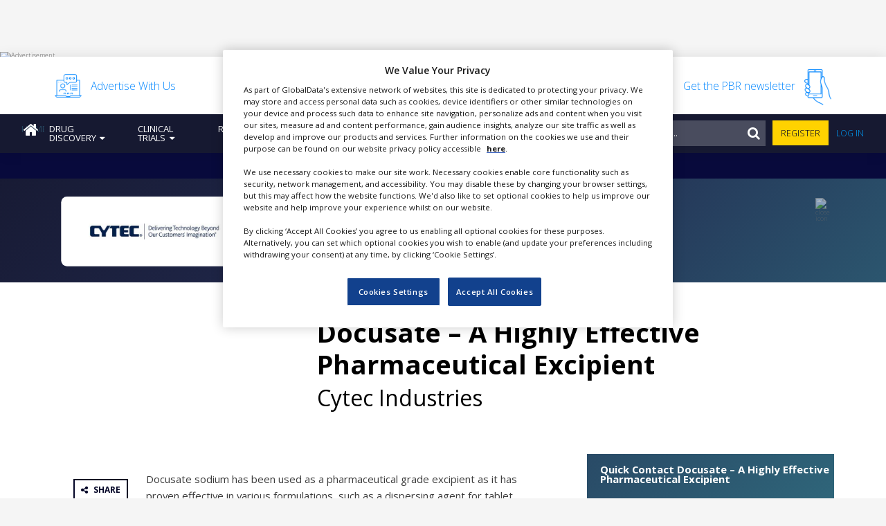

--- FILE ---
content_type: text/html; charset=utf-8
request_url: https://www.google.com/recaptcha/api2/aframe
body_size: 269
content:
<!DOCTYPE HTML><html><head><meta http-equiv="content-type" content="text/html; charset=UTF-8"></head><body><script nonce="F8IzU7TG39e_KBM04u3WQQ">/** Anti-fraud and anti-abuse applications only. See google.com/recaptcha */ try{var clients={'sodar':'https://pagead2.googlesyndication.com/pagead/sodar?'};window.addEventListener("message",function(a){try{if(a.source===window.parent){var b=JSON.parse(a.data);var c=clients[b['id']];if(c){var d=document.createElement('img');d.src=c+b['params']+'&rc='+(localStorage.getItem("rc::a")?sessionStorage.getItem("rc::b"):"");window.document.body.appendChild(d);sessionStorage.setItem("rc::e",parseInt(sessionStorage.getItem("rc::e")||0)+1);localStorage.setItem("rc::h",'1769085113312');}}}catch(b){}});window.parent.postMessage("_grecaptcha_ready", "*");}catch(b){}</script></body></html>